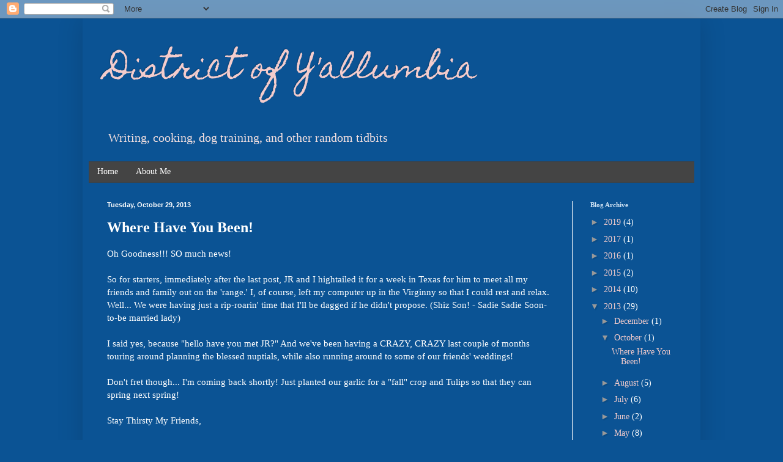

--- FILE ---
content_type: text/plain
request_url: https://www.google-analytics.com/j/collect?v=1&_v=j102&a=2086033098&t=pageview&_s=1&dl=http%3A%2F%2Fwww.yallumbia.com%2F2013%2F10%2Fwhere-have-you-been.html&ul=en-us%40posix&dt=District%20of%20Y%27allumbia%3A%20Where%20Have%20You%20Been!&sr=1280x720&vp=1280x720&_u=IEBAAEABAAAAACAAI~&jid=1281120751&gjid=355398730&cid=1443438312.1768611733&tid=UA-59595405-1&_gid=1342163491.1768611733&_r=1&_slc=1&z=1710367351
body_size: -450
content:
2,cG-51Z1GHFVBF